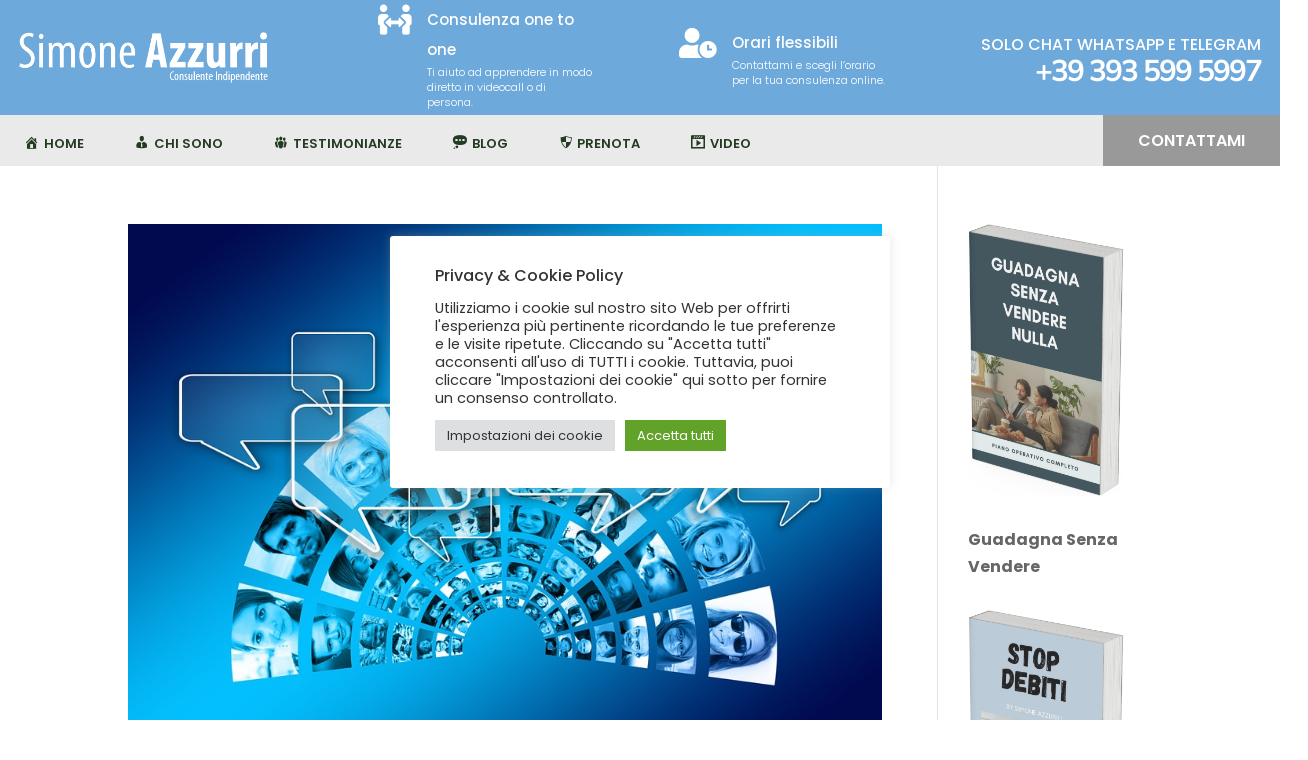

--- FILE ---
content_type: text/html; charset=utf-8
request_url: https://www.google.com/recaptcha/api2/aframe
body_size: 249
content:
<!DOCTYPE HTML><html><head><meta http-equiv="content-type" content="text/html; charset=UTF-8"></head><body><script nonce="KLGisULzfxF4MsAdq_pfIw">/** Anti-fraud and anti-abuse applications only. See google.com/recaptcha */ try{var clients={'sodar':'https://pagead2.googlesyndication.com/pagead/sodar?'};window.addEventListener("message",function(a){try{if(a.source===window.parent){var b=JSON.parse(a.data);var c=clients[b['id']];if(c){var d=document.createElement('img');d.src=c+b['params']+'&rc='+(localStorage.getItem("rc::a")?sessionStorage.getItem("rc::b"):"");window.document.body.appendChild(d);sessionStorage.setItem("rc::e",parseInt(sessionStorage.getItem("rc::e")||0)+1);localStorage.setItem("rc::h",'1768948440196');}}}catch(b){}});window.parent.postMessage("_grecaptcha_ready", "*");}catch(b){}</script></body></html>